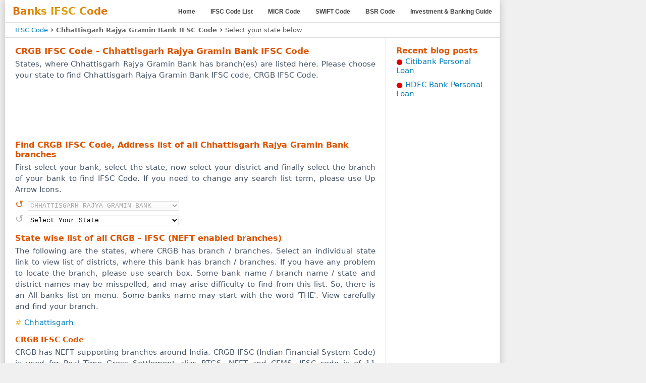

--- FILE ---
content_type: text/html; charset=UTF-8
request_url: https://banksifsccode.com/chhattisgarh-rajya-gramin-bank-ifsc-code/
body_size: 2590
content:
<!DOCTYPE html><html lang="en"><head><meta charset="UTF-8"><meta name="viewport" content="width=device-width, initial-scale=1"><meta content="Chhattisgarh Rajya Gramin Bank (CRGB) IFSC Code. Find IFSC Code List, branch address, contact phone number" name="description"><meta content="Chhattisgarh Rajya Gramin Bank IFSC Code, Chhattisgarh Rajya Gramin Bank, Chhattisgarh Rajya Gramin Bank branches, CRGB IFSC Code" name="keywords"><meta name="theme-color" content="#db5945"><meta name="country" content="IN"><title>Chhattisgarh Rajya Gramin Bank IFSC Code - CRGB IFSC Code - Find all Chhattisgarh Rajya Gramin Bank Branches with IFSC Code</title><link rel="canonical" href="https://banksifsccode.com/chhattisgarh-rajya-gramin-bank-ifsc-code/"><base href="https://banksifsccode.com/"><link rel="shortcut icon" type="image/x-icon" href="https://banksifsccode.com/favicon.ico"><link href="css.css" rel="stylesheet" type="text/css"><meta property="twitter:account_id" content="317560449"><meta name="twitter:card" content="summary"><meta name="twitter:title" content="Chhattisgarh Rajya Gramin Bank IFSC Code - CRGB IFSC Code - Find all Chhattisgarh Rajya Gramin Bank Branches with IFSC Code"><meta name="twitter:description" content="Chhattisgarh Rajya Gramin Bank (CRGB) IFSC Code. Find IFSC Code List, branch address, contact phone number"><meta name="twitter:image:src" content="https://banksifsccode.com/apple-touch-icon-180x180-precomposed.png"><meta property="og:type" content="WebPage"><meta property="fb:page_id" content="106798709414277"><meta property="og:title" content="Chhattisgarh Rajya Gramin Bank IFSC Code - CRGB IFSC Code - Find all Chhattisgarh Rajya Gramin Bank Branches with IFSC Code"><meta property="og:url" content="https://banksifsccode.com/chhattisgarh-rajya-gramin-bank-ifsc-code/"><meta property="og:image" content="https://banksifsccode.com/apple-touch-icon-180x180-precomposed.png"><meta property="og:description" content="Chhattisgarh Rajya Gramin Bank (CRGB) IFSC Code. Find IFSC Code List, branch address, contact phone number"><meta property="og:site_name" content="BanksIFSCcode.com"><script type="application/ld+json">{"@context":"http://schema.org","@type":"BreadcrumbList","itemListElement":[{"@type": "ListItem","position": 1,"item":{"@id": "https://banksifsccode.com/","name": "IFSC Code"}}]}</script><script async src="https://pagead2.googlesyndication.com/pagead/js/adsbygoogle.js?client=ca-pub-5252804085605017" crossorigin="anonymous"></script></head><body><div class="wrap"><div class="header"><nav><div><div class="sl">Banks IFSC Code</div><label for="drop" class="toggle">&equiv;</label></div><input type="checkbox" id="drop"><ul class="menu"><li><a href="https://banksifsccode.com/" title="Find IFSC code of all bank branches">Home</a></li><li><a href="https://banksifsccode.com/all-banks.php" title="List of all NEFT enabled banks in India">IFSC Code List</a></li><li><a href="https://banksifsccode.com/all-banks-micr-code/" title="All Banks MICR Code List">MICR Code</a></li><li><a href="https://banksifsccode.com/swift-codes/" title="All Banks SWIFT Code List">SWIFT Code</a></li><li><a href="https://banksifsccode.com/all-banks-bsr-code/" title="BSR Code List">BSR Code</a></li><li><a href="https://banksifsccode.com/blog/" title="Bank Loan, Investment, Banking and Insurance Guide">Investment &amp; Banking Guide</a></li></ul></nav></div><div class="bcDv"><p class="breadcrumb"><a href="https://banksifsccode.com/">IFSC Code</a> › <span class="bcb">Chhattisgarh Rajya Gramin Bank IFSC Code</span> › <span class="bcl">Select your state below</span></p></div><div class="content"><div class="mid-col"><h1>CRGB IFSC Code - Chhattisgarh Rajya Gramin Bank IFSC Code</h1><p>States, where Chhattisgarh Rajya Gramin Bank has branch(es) are listed here. Please choose your state to find Chhattisgarh Rajya Gramin Bank IFSC code, CRGB IFSC Code.</p><div class="tvil"><div class="ifsc_resp_top" id="topAd"><ins class="adsbygoogle abx" style="display:block" data-ad-client="ca-pub-5252804085605017" data-ad-slot="8517556711" data-full-width-responsive="false"></ins><script>(adsbygoogle = window.adsbygoogle || []).push({});</script></div></div><h2>Find CRGB IFSC Code, Address list of all Chhattisgarh Rajya Gramin Bank branches</h2><p>First select your bank, select the state, now select your district and finally select the branch of your bank to find IFSC Code. If you need to change any search list term, please use Up Arrow Icons.</p><div><form action="#" name="select" id="select" class="sForm"><a href="https://banksifsccode.com/" title="Reload Bank List"><span class="ys">&#8634;</span></a><label><select name="selectBank" disabled="disabled"><option selected="selected" value="chhattisgarh-rajya-gramin-bank" disabled="disabled">CHHATTISGARH RAJYA GRAMIN BANK</option></select></label><span class="ns">&#8634;</span><label><select onchange="location.href=select.selectState.options[selectedIndex].value" name="selectState"><option selected="selected" value="">Select Your State</option><option value="https://banksifsccode.com/chhattisgarh-rajya-gramin-bank-ifsc-code/chhattisgarh/">CHHATTISGARH</option></select></label></form></div><h2>State wise list of all CRGB - IFSC (NEFT enabled branches)</h2><p>The following are the states, where CRGB has branch / branches. Select an individual state link to view list of districts, where this bank has branch / branches. If you have any problem to locate the branch, please use search box. Some bank name / branch name / state and district names may be misspelled, and may arise difficulty to find from this list. So, there is an All banks list on menu. Some banks name may start with the word 'THE'. View carefully and find your branch.</p><div class="natvil"><div class="ifsc_resp_nat_mid" id="boxad"><ins class="adsbygoogle abx" style="display:inline-block;" data-ad-client="ca-pub-5252804085605017" data-ad-slot="3265230032" data-full-width-responsive="false"></ins><script>(adsbygoogle = window.adsbygoogle || []).push({});</script></div></div><div class="bLists4"><ul><li><a href="https://banksifsccode.com/chhattisgarh-rajya-gramin-bank-ifsc-code/chhattisgarh/" title="Chhattisgarh Rajya Gramin Bank (crgb) branches in Chhattisgarh">Chhattisgarh</a></li></ul></div><h3>CRGB IFSC Code</h3><p>CRGB has NEFT supporting branches around India. CRGB IFSC (Indian Financial System Code) is used for Real Time Gross Settlement alias RTGS, NEFT and CFMS. IFSC code is of 11 characters. The first four alphabet characters represents the Bank. Next character is 0(zero), which is reserved for future use. The last six characters represents the branch, which is the branch code.</p></div><div class="right-col"><h2>Recent blog posts</h2><ul class="bPoL"><li><a href="https://banksifsccode.com/blog/citibank-personal-loan/">Citibank Personal Loan</a></li><li><a href="https://banksifsccode.com/blog/hdfc-bank-personal-loan/">HDFC Bank Personal Loan</a></li></ul></div></div><nav class="footer"><a href="https://banksifsccode.com/disclaimer.php" rel="nofollow">Disclaimer</a><a href="https://banksifsccode.com/terms.php" rel="nofollow">Terms</a><a href="https://banksifsccode.com/privacy.php" rel="nofollow">Privacy Policy</a><a href="https://banksifsccode.com/contact.php" rel="nofollow">Contact Us</a><p class="copy">&copy; Copyright by EPL. All Rights Reserved. From 2011. BanksIFSCcode.com</p></nav></div><script async src='https://www.googletagmanager.com/gtag/js?id=G-8BHWRLNT5H'></script><script> window.dataLayer = window.dataLayer || []; function gtag(){dataLayer.push(arguments);} gtag('js', new Date()); gtag('config', 'G-8BHWRLNT5H'); </script><script> gtag('event', 'page_view', { 'send_to': 'G-8BHWRLNT5H', 'section': 'site' }); </script></body></html>

--- FILE ---
content_type: text/html; charset=utf-8
request_url: https://www.google.com/recaptcha/api2/aframe
body_size: 266
content:
<!DOCTYPE HTML><html><head><meta http-equiv="content-type" content="text/html; charset=UTF-8"></head><body><script nonce="A5wdMsTqHaGwkpSy8qm6_w">/** Anti-fraud and anti-abuse applications only. See google.com/recaptcha */ try{var clients={'sodar':'https://pagead2.googlesyndication.com/pagead/sodar?'};window.addEventListener("message",function(a){try{if(a.source===window.parent){var b=JSON.parse(a.data);var c=clients[b['id']];if(c){var d=document.createElement('img');d.src=c+b['params']+'&rc='+(localStorage.getItem("rc::a")?sessionStorage.getItem("rc::b"):"");window.document.body.appendChild(d);sessionStorage.setItem("rc::e",parseInt(sessionStorage.getItem("rc::e")||0)+1);localStorage.setItem("rc::h",'1763525862765');}}}catch(b){}});window.parent.postMessage("_grecaptcha_ready", "*");}catch(b){}</script></body></html>